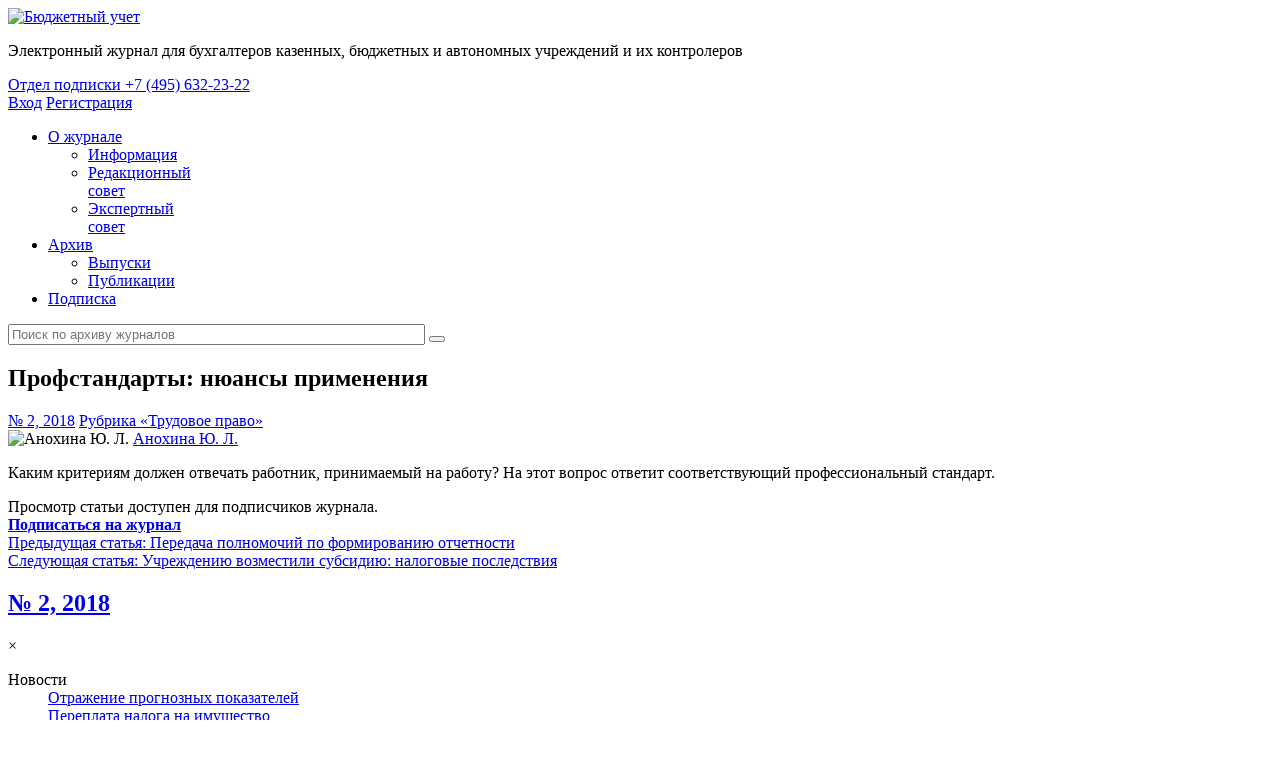

--- FILE ---
content_type: text/html; charset=windows-1251
request_url: https://www.b-uchet.ru/online/article/337175/
body_size: 6645
content:
<!DOCTYPE html>
<html lang="ru">
<head>
    <meta http-equiv="Content-Type" content="text/html; charset=windows-1251"/>
    <title>Профстандарты: нюансы применения - Бюджетный учёт</title>
    <meta http-equiv="Content-Type" content="text/html; charset=windows-1251" />
<meta name="description" content="Бюджетный учет" />
<link href="/local/templates/e.b-uchet/components/bujet/elements/article/style.css?16196000248985" type="text/css"  rel="stylesheet" />
<link href="/local/templates/e.b-uchet/components/bujet/elements/article/bujet/favorite.button/.default/style.css?1619600035656" type="text/css"  rel="stylesheet" />
<link href="/local/tools/grid.css?173945731246106" type="text/css"  data-template-style="true"  rel="stylesheet" />
<link href="/local/templates/e.b-uchet/components/bitrix/menu/top/style.css?16196000251446" type="text/css"  data-template-style="true"  rel="stylesheet" />
<link href="/local/templates/e.b-uchet/template_styles.css?164388144364981" type="text/css"  data-template-style="true"  rel="stylesheet" />
<link href="/local/tools/font-awesome/css/font-awesome.css?149266718937414" type="text/css"  data-template-style="true"  rel="stylesheet" />
<script type="text/javascript" src="/bitrix/js/main/jquery/jquery-1.8.3.min.js?152301208293637"></script>
<script type='text/javascript'>window['recaptchaFreeOptions']={'size':'normal','theme':'light','badge':'bottomright','version':'','action':'','lang':'ru','key':'6LeCACEUAAAAAHQv0Ev8mUZfJZHzvGyB_qeEsu1w'};</script>
<script type="text/javascript">"use strict";!function(r,c){var l=l||{};l.form_submit;var i=r.recaptchaFreeOptions;l.loadApi=function(){if(!c.getElementById("recaptchaApi")){var e=c.createElement("script");e.async=!0,e.id="recaptchaApi",e.src="//www.google.com/recaptcha/api.js?onload=RecaptchafreeLoaded&render=explicit&hl="+i.lang,e.onerror=function(){console.error('Failed to load "www.google.com/recaptcha/api.js"')},c.getElementsByTagName("head")[0].appendChild(e)}return!0},l.loaded=function(){if(l.renderById=l.renderByIdAfterLoad,l.renderAll(),"invisible"===i.size){c.addEventListener("submit",function(e){if(e.target&&"FORM"===e.target.tagName){var t=e.target.querySelector("div.g-recaptcha").getAttribute("data-widget");grecaptcha.execute(t),l.form_submit=e.target,e.preventDefault()}},!1);for(var e=c.querySelectorAll(".grecaptcha-badge"),t=1;t<e.length;t++)e[t].style.display="none"}r.jQuery&&jQuery(c).ajaxComplete(function(){l.reset()}),void 0!==r.BX.addCustomEvent&&r.BX.addCustomEvent("onAjaxSuccess",function(){l.reset()})},l.renderAll=function(){for(var e=c.querySelectorAll("div.g-recaptcha"),t=0;t<e.length;t++)e[t].hasAttribute("data-widget")||l.renderById(e[t].getAttribute("id"))},l.renderByIdAfterLoad=function(e){var t=c.getElementById(e),a=grecaptcha.render(t,{sitekey:t.hasAttribute("data-sitekey")?t.getAttribute("data-sitekey"):i.key,theme:t.hasAttribute("data-theme")?t.getAttribute("data-theme"):i.theme,size:t.hasAttribute("data-size")?t.getAttribute("data-size"):i.size,callback:t.hasAttribute("data-callback")?t.getAttribute("data-callback"):i.callback,badge:t.hasAttribute("data-badge")?t.getAttribute("data-badge"):i.badge});t.setAttribute("data-widget",a)},l.reset=function(){l.renderAll();for(var e=c.querySelectorAll("div.g-recaptcha[data-widget]"),t=0;t<e.length;t++){var a=e[t].getAttribute("data-widget");r.grecaptcha&&grecaptcha.reset(a)}},l.submitForm=function(e){if(void 0!==l.form_submit){var t=c.createElement("INPUT");t.setAttribute("type","hidden"),t.name="g-recaptcha-response",t.value=e,l.form_submit.appendChild(t);for(var a=l.form_submit.elements,r=0;r<a.length;r++)if("submit"===a[r].getAttribute("type")){var i=c.createElement("INPUT");i.setAttribute("type","hidden"),i.name=a[r].name,i.value=a[r].value,l.form_submit.appendChild(i)}c.createElement("form").submit.call(l.form_submit)}},l.throttle=function(a,r,i){var n,d,c,l=null,o=0;i=i||{};function u(){o=!1===i.leading?0:(new Date).getTime(),l=null,c=a.apply(n,d),l||(n=d=null)}return function(){var e=(new Date).getTime();o||!1!==i.leading||(o=e);var t=r-(e-o);return n=this,d=arguments,t<=0||r<t?(l&&(clearTimeout(l),l=null),o=e,c=a.apply(n,d),l||(n=d=null)):l||!1===i.trailing||(l=setTimeout(u,t)),c}},l.replaceCaptchaBx=function(){var e=c.body.querySelectorAll("form img");l.renderAll();for(var t=0;t<e.length;t++){var a=e[t];if(/\/bitrix\/tools\/captcha\.php\?(captcha_code|captcha_sid)=[0-9a-z]+/i.test(a.src)&&(a.src="[data-uri]",a.removeAttribute("width"),a.removeAttribute("height"),a.style.display="none",!a.parentNode.querySelector(".g-recaptcha"))){var r="d_recaptcha_"+Math.floor(16777215*Math.random()).toString(16),i=c.createElement("div");i.id=r,i.className="g-recaptcha",a.parentNode.appendChild(i),l.renderById(r)}}var n=c.querySelectorAll('form input[name="captcha_word"]');for(t=0;t<n.length;t++){var d=n[t];"none"!==d.style.display&&(d.style.display="none"),d.value=""}},l.init=function(){l.renderById=l.loadApi,c.addEventListener("DOMContentLoaded",function(){l.renderAll(),l.replaceCaptchaBx();var t=l.throttle(l.replaceCaptchaBx,200),e=r.MutationObserver||r.WebKitMutationObserver||r.MozMutationObserver;e?new e(function(e){e.forEach(function(e){"childList"===e.type&&0<e.addedNodes.length&&"IFRAME"!==e.addedNodes[0].tagName&&t()})}).observe(c.body,{attributes:!1,characterData:!1,childList:!0,subtree:!0,attributeOldValue:!1,characterDataOldValue:!1}):c.addEventListener("DOMNodeInserted",function(e){t()})})},l.init(),r.Recaptchafree=l,r.RecaptchafreeLoaded=l.loaded,r.RecaptchafreeSubmitForm=l.submitForm}(window,document);</script>
<link rel='canonical' href='/article/337175.php' />
<!-- Yandex.Metrika counter -->
<script type="text/javascript" >
   (function(m,e,t,r,i,k,a){m[i]=m[i]||function(){(m[i].a=m[i].a||[]).push(arguments)};
   m[i].l=1*new Date();k=e.createElement(t),a=e.getElementsByTagName(t)[0],k.async=1,k.src=r,a.parentNode.insertBefore(k,a)})
   (window, document, "script", "https://mc.yandex.ru/metrika/tag.js", "ym");

   ym(21395473, "init", {
        clickmap:true,
        trackLinks:true,
        accurateTrackBounce:true,
        webvisor:true,
        trackHash:true
   });
</script>
<noscript><div><img src="https://mc.yandex.ru/watch/21395473" style="position:absolute; left:-9999px;" alt="" /></div></noscript>
<!-- /Yandex.Metrika counter -->

<!-- google -->
<!-- Google tag (gtag.js) -->

<script  data-skip-moving="true" async src="https://www.googletagmanager.com/gtag/js?id=G-5C0GGF7SZD"  data-skip-moving="true"></script>

<script data-skip-moving="true">
  window.dataLayer = window.dataLayer || [];
  function gtag(){dataLayer.push(arguments);}
  gtag('js', new Date());

  gtag('config', 'G-5C0GGF7SZD');
</script>

<!-- /google -->



<script type="text/javascript" src="/local/templates/e.b-uchet/js/jquery.mousewheel.js?16196000202400"></script>
<script type="text/javascript" src="/local/templates/e.b-uchet/js/jquery.mCustomScrollbar.js?161960002047192"></script>
<script type="text/javascript" src="/local/templates/e.b-uchet/js/jquery.selectBox.min.js?161960002015447"></script>
<script type="text/javascript" src="/local/tools/jquery/jquery.sticky-kit.min.js?16015362952798"></script>
<script type="text/javascript" src="/local/templates/e.b-uchet/js/common.js?161960002014856"></script>
<script type="text/javascript" src="/local/templates/e.b-uchet/components/bujet/elements/article/bujet/favorite.button/.default/script.js?16196000351650"></script>

    <link rel="shortcut icon" href="/favicon.ico" type="image/x-icon">
    <link rel="icon" href="/favicon.ico" type="image/x-icon">
    <link href='//fonts.googleapis.com/css?family=Open+Sans:300,300italic,400,400italic,600,600italic,700,700italic,800,800italic&subset=latin,cyrillic' rel='stylesheet' type='text/css'>
    
</head>
<body class="no-drop"><!--LiveInternet counter-->
<script type="text/javascript"><!--
    new Image().src = "//counter.yadro.ru/hit?r" +
        escape(document.referrer) + ((typeof(screen) == "undefined") ? "" :
            ";s" + screen.width + "*" + screen.height + "*" + (screen.colorDepth ?
            screen.colorDepth : screen.pixelDepth)) + ";u" + escape(document.URL) +
        ";h" + escape(document.title.substring(0, 80)) +
        ";" + Math.random();//--></script>
<!--/LiveInternet-->

<div class="wrapper">
    <header class="header inner">
        <div class="logo">
            <a href="/"><img src="/local/templates/e.b-uchet/images/logo.png" alt="Бюджетный учет" class="logo__img"/></a>
            <p class="logo__text">Электронный журнал для бухгалтеров казенных, бюджетных и автономных учреждений и их контролеров</p>
        </div>

        <div class="subs_b">
            <a href="/subscribe/">
                <span>Отдел подписки</span>
                <span class="link">+7 (495) 632-23-22</span>
            </a>
        </div>

        <div class="profile-block">
                            <div class="profile-block">
                    <nav class="profile guest">
                        <a class="login" href="/auth/?backurl=/online/article/337175/index.php">Вход</a>
                        <a class="reg" href="/auth/?register=yes">Регистрация</a>
                                            </nav>
                </div>
                
        </div>
    </header>

    <section class="subheader">
        <div class="inner">
            <nav class="main-nav">
                <ul class="head-menu">

		<li class="menu-item "><a href="/online/about/information/" >О журнале</a>
			<ul class="about">
						<li class="menu-item "><a href="/online/about/information/" >Информация</a></li>
						<li class="menu-item "><a href="/online/about/editors/" >Редакционный<br/>совет</a></li>
						<li class="menu-item "><a href="/online/about/expert/" >Экспертный<br/>совет</a></li>
			</ul></li>			<li class="menu-item "><a href="/online/archive/" >Архив</a>
			<ul >
						<li class="menu-item "><a href="/online/archive/" >Выпуски</a></li>
						<li class="menu-item "><a href="/online/publications/" >Публикации</a></li>
			</ul></li>					<li class="menu-item "><a href="/subscribe/"   class="root-item">Подписка</a></li>
        </ul>
            </nav>

            <form class="search" method="get" action="/online/search/">
                <input type="text" size="50" name="q" class="search__input" placeholder="Поиск по архиву журналов"/>
                <button type="submit" class="search__button"></button>
            </form>
        </div>
    </section>
        
    <section class="cont inner">


            
<div style='display:none'><pre>bool(false)
</pre></div>
    <hgroup class="page title">
        <h1>Профстандарты: нюансы применения</h1>
    </hgroup>
    <div class="cont-wrap">

        <nav class="cont-side noncol">
            <div class="cont-side-wrap">
                <div class="side-icon-col">
                    <div class="side-icon-block"><i class="cat-article"></i></div>
                </div>
            </div>
        </nav>
        <div class="cont-main">
            <article class="detail">
                <div class="article-info">
                    <span class="date"><a href='/online/archive/2018/2/'>№ 2, 2018</a></span>
                    <span class="rubr link"><a href='/online/publications/792/'>Рубрика «Трудовое право»</a></span>
                </div>


                <div class="article-content" data-mode="detail">
                    <div class='authors first'>
                        <img alt='Анохина Ю. Л.' src='/upload/resize_cache/iblock/0a5/100_100_0/avatarka.png'>
                        <span class='name'><a href='/online/about/author/235689/'>Анохина Ю. Л.</a></span>
                        
        </div>                    <p>Каким критериям должен отвечать работник, принимаемый на&nbsp;работу? На&nbsp;этот вопрос ответит соответствующий профессиональный стандарт.</p><div class="eval_info "><div>Просмотр статьи доступен для подписчиков журнала.</div>
<div><strong><a href="/subscribe/" class="btn btn-red btn-switch">Подписаться на журнал</a></strong></div></div>                </div>

                <div class="footer">
                    <div class="wrapper left-side">
                        <a class="previous" href="/online/article/337172/">
                            <span class="dir">Предыдущая статья:</span>
                            <span class="article">Передача полномочий по формированию отчетности</span>
                        </a>
                    </div>
                    <div class="wrapper right-side">
                        <a class="next" href="/online/article/337184/">
                            <span class="dir">Следующая статья:</span>
                            <span class="article">Учреждению возместили субсидию: налоговые последствия</span>
                        </a>
                    </div>
                </div>
            </article>
        </div>


        <div class="m-contents-win">
            <h2><a href='/online/archive/2018/2/'>№ 2, 2018</a></h2>
            <div class="m-contents-close">&times;</div>
            <div class="wrap m-contents-win-wrap">
                <dl>
                    <dt>Новости</dt><dd ><a href='/online/article/337149/'>Отражение прогнозных показателей</a> </dd><dd ><a href='/online/article/337151/'>Переплата налога на имущество</a> </dd><dd ><a href='/online/article/337153/'>Отражение остатков</a> </dd><dd ><a href='/online/article/337155/'>Заполнение формы 2­НДФЛ правопреемником </a> </dd><dd ><a href='/online/article/337157/'>Земельный налог на объекты культурного наследия</a> </dd><dt>Событие</dt><dd ><a href='/online/article/337159/'>Поздравляем!</a> </dd><dt>Тема номера</dt><dd ><a href='/online/article/337162/'>Порядок перехода на применение федеральных стандартов в межотчетный период</a> </dd><dt>Бухгалтер-финансист</dt><dd ><a href='/online/article/337164/'>Реорганизация. План ФХД. Вопросы финансиста</a> </dd><dt>Практикум</dt><dd ><a href='/online/article/337166/'>Спецоценка. Четвертый год в действии</a> </dd><dd ><a href='/online/article/337168/'>Себя показать и на других посмотреть</a> </dd><dt>Проблема</dt><dd ><a href='/online/article/337170/'>Организуем питание работников</a> </dd><dd ><a href='/online/article/337172/'>Передача полномочий по формированию отчетности</a> </dd><dt>Трудовое право</dt><dd class = 'active'><a href='/online/article/337175/'>Профстандарты: нюансы применения</a> </dd><dt>Налоги</dt><dd ><a href='/online/article/337184/'>Учреждению возместили субсидию: налоговые последствия</a> </dd><dt>Юридический аспект</dt><dd ><a href='/online/article/337186/'>Взыскание на бюджетные средства</a> </dd><dt>Госзакупки</dt><dd ><a href='/online/article/337188/'>Изменить условия контракта. Возможно?</a> </dd><dt>Обмен опытом</dt><dd ><a href='/online/article/337192/'>Инвентаризация должным образом</a> </dd><dt>Вопрос — ответ</dt><dd ><a href='/online/article/337194/'>Вопросы по бюджетному (бухгалтерскому) учету и налогам</a> </dd><dt>Из истории</dt><dd ><a href='/online/article/337203/'>Управление социальным страхованием в СССР в реконструктивный период</a> </dd>                </dl>
            </div>
        </div>

        <form action="" id="doPrintArticle" method="post" target="_blank"><input id="mode" name="mode" type="hidden" value="print">
        </form>
    </div>
    <div class="magellan-wrap">
        <div data-magellan-expedition="fixed">
            <dl class="sub-nav">
                <dd data-magellan-arrival="prev-a"><a class="previous" href="/online/article/337172/" title="Предыдущая статья"></a></dd>

                <dd data-magellan-arrival="next-a"><a class="next" href="/online/article/337184/" title="Следующая статья"></a></dd>

                                    <script type="text/javascript">
        var sTitleAddFav = 'Нажмите для добавления в Избранное';
        var sTitleDelFav = 'Находится в Избранном, нажмите для удаления';
        var sMessDeniedGuest = 'Гости не могут отмечать материал. Пожалуйста, зарегистрируйтесь.';
        var sButton = 'fav';
    	    var sSessId ='';
	    var bGuest = '';
        </script>
<dd data-magellan-arrival="fav-a"><a data-skey="8a003389613539c15aa703283e7624cb"  id="fav_337175" class="fav_button" href="#" title="Нажмите для добавления в Избранное"></a></dd>

    <script type="text/javascript">
    	    var fav_afterload = 'Y';
	    var fav_IDs = new Array();
            fav_IDs.push(337175);
    </script>
                                                                <dd data-magellan-arrival="contents-a"><a class="m-contents" href="#" title="Показать содержание номера"></a></dd>
            </dl>
        </div>
    </div>
    <script>
        (function ($) {
            $(window).load(function () {
                $(".m-contents-win-wrap").mCustomScrollbar({
                    scrollButtons: {
                        enable: true
                    }
                });
            });
        })(jQuery);
    </script>


            <div class="footer">



</section>
<div class="clearfix"></div>
<div class="pushfooter"><div style="
    padding: 1em;
">Информационный продукт «Бюджетный учет» информационного агентства «Бюджет-Медиа»</div></div>
</div>

<footer class="footer">
    <div class="inner">
		        <span class="cpr">&copy; <a href="http://bujet.ru/about/" target="_blank">ИД «Бюджет»</a></span>
        <span class="dis">12+</span>
        <ul class="footer-menu">
            
            <li><a href="/help/feedback">Обратная связь</a></li>
            <li><a href="/help/faq">Частые вопросы</a></li>
            <li><a href="https://idbudget.ru/rules/user_agreement.php" target="_blank">Правила</a></li>
            </span>
        </ul>
        <span class="sdev">
        <a href="http://b-uchet.ru" target="_blank">Журнал «Бюджетный учет»</a>

    </div>
</footer>
<div id="session-violation" class="no-close" title="Внимание" style="display: none;">
    <p><span class="ui-icon ui-icon-alert" style="float:left; margin:0 7px 20px 0;"></span>Достигнуто максимальное
        количество подключений!</p>
    <p class="err-msg"></p>
</div>
<!-- script data-skip-moving="true">
    (function(w,d,u){
        var s=d.createElement('script');s.async=1;s.src=u+'?'+(Date.now()/60000|0);
        var h=d.getElementsByTagName('script')[0];h.parentNode.insertBefore(s,h);
    })(window,document,'http://bx.bujet.ru/upload/crm/site_button/loader_3_0bpxse.js');
</script -->

</body>
</html>

